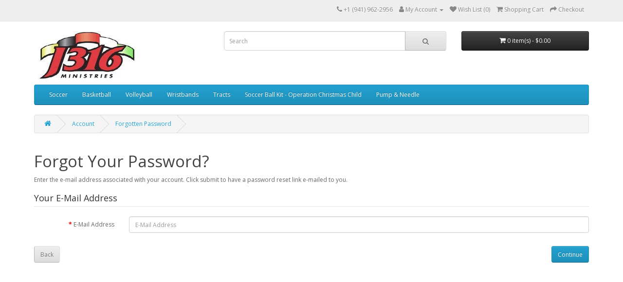

--- FILE ---
content_type: text/html; charset=utf-8
request_url: http://j316ministries.com/shop/index.php?route=account/forgotten
body_size: 2099
content:
<!DOCTYPE html>
<!--[if IE]><![endif]-->
<!--[if IE 8 ]><html dir="ltr" lang="en" class="ie8"><![endif]-->
<!--[if IE 9 ]><html dir="ltr" lang="en" class="ie9"><![endif]-->
<!--[if (gt IE 9)|!(IE)]><!-->
<html dir="ltr" lang="en">
<!--<![endif]-->
<head>
<meta charset="UTF-8" />
<meta name="viewport" content="width=device-width, initial-scale=1">
<meta http-equiv="X-UA-Compatible" content="IE=edge">
<title>Forgot Your Password?</title>
<base href="http://j316ministries.com/shop/" />
<script src="catalog/view/javascript/jquery/jquery-2.1.1.min.js" type="text/javascript"></script>
<link href="catalog/view/javascript/bootstrap/css/bootstrap.min.css" rel="stylesheet" media="screen" />
<script src="catalog/view/javascript/bootstrap/js/bootstrap.min.js" type="text/javascript"></script>
<link href="catalog/view/javascript/font-awesome/css/font-awesome.min.css" rel="stylesheet" type="text/css" />
<link href="//fonts.googleapis.com/css?family=Open+Sans:400,400i,300,700" rel="stylesheet" type="text/css" />
<link href="catalog/view/theme/default/stylesheet/stylesheet.css" rel="stylesheet">
<script src="catalog/view/javascript/common.js" type="text/javascript"></script>
<link href="http://j316ministries.com/shop/image/catalog/cart.png" rel="icon" />
</head>
<body>
<nav id="top">
  <div class="container"> 
    
    <div id="top-links" class="nav pull-right">
      <ul class="list-inline">
        <li><a href="http://j316ministries.com/shop/index.php?route=information/contact"><i class="fa fa-phone"></i></a> <span class="hidden-xs hidden-sm hidden-md">+1 (941) 962-2956</span></li>
        <li class="dropdown"><a href="https://j316ministries.com/shop/index.php?route=account/account" title="My Account" class="dropdown-toggle" data-toggle="dropdown"><i class="fa fa-user"></i> <span class="hidden-xs hidden-sm hidden-md">My Account</span> <span class="caret"></span></a>
          <ul class="dropdown-menu dropdown-menu-right">
                        <li><a href="https://j316ministries.com/shop/index.php?route=account/register">Register</a></li>
            <li><a href="https://j316ministries.com/shop/index.php?route=account/login">Login</a></li>
                      </ul>
        </li>
        <li><a href="https://j316ministries.com/shop/index.php?route=account/wishlist" id="wishlist-total" title="Wish List (0)"><i class="fa fa-heart"></i> <span class="hidden-xs hidden-sm hidden-md">Wish List (0)</span></a></li>
        <li><a href="http://j316ministries.com/shop/index.php?route=checkout/cart" title="Shopping Cart"><i class="fa fa-shopping-cart"></i> <span class="hidden-xs hidden-sm hidden-md">Shopping Cart</span></a></li>
        <li><a href="https://j316ministries.com/shop/index.php?route=checkout/checkout" title="Checkout"><i class="fa fa-share"></i> <span class="hidden-xs hidden-sm hidden-md">Checkout</span></a></li>
      </ul>
    </div>
  </div>
</nav>
<header>
  <div class="container">
    <div class="row">
      <div class="col-sm-4">
        <div id="logo"><a href="http://j316ministries.com/shop/index.php?route=common/home"><img src="http://j316ministries.com/shop/image/catalog/j316 logo.jpg" title="J316 Ministries" alt="J316 Ministries" class="img-responsive" /></a></div>
      </div>
      <div class="col-sm-5"><div id="search" class="input-group">
  <input type="text" name="search" value="" placeholder="Search" class="form-control input-lg" />
  <span class="input-group-btn">
    <button type="button" class="btn btn-default btn-lg"><i class="fa fa-search"></i></button>
  </span>
</div></div>
      <div class="col-sm-3"><div id="cart" class="btn-group btn-block">
  <button type="button" data-toggle="dropdown" data-loading-text="Loading..." class="btn btn-inverse btn-block btn-lg dropdown-toggle"><i class="fa fa-shopping-cart"></i> <span id="cart-total">0 item(s) - $0.00</span></button>
  <ul class="dropdown-menu pull-right">
        <li>
      <p class="text-center">Your shopping cart is empty!</p>
    </li>
      </ul>
</div>
</div>
    </div>
  </div>
</header>
<div class="container">
  <nav id="menu" class="navbar">
    <div class="navbar-header"><span id="category" class="visible-xs">Categories</span>
      <button type="button" class="btn btn-navbar navbar-toggle" data-toggle="collapse" data-target=".navbar-ex1-collapse"><i class="fa fa-bars"></i></button>
    </div>
    <div class="collapse navbar-collapse navbar-ex1-collapse">
      <ul class="nav navbar-nav">
                        <li><a href="http://j316ministries.com/shop/index.php?route=product/category&amp;path=59">Soccer</a></li>
                                <li><a href="http://j316ministries.com/shop/index.php?route=product/category&amp;path=60">Basketball</a></li>
                                <li><a href="http://j316ministries.com/shop/index.php?route=product/category&amp;path=67">Volleyball</a></li>
                                <li><a href="http://j316ministries.com/shop/index.php?route=product/category&amp;path=61">Wristbands</a></li>
                                <li><a href="http://j316ministries.com/shop/index.php?route=product/category&amp;path=62">Tracts</a></li>
                                <li><a href="http://j316ministries.com/shop/index.php?route=product/category&amp;path=70">Soccer Ball Kit - Operation Christmas Child</a></li>
                                <li><a href="http://j316ministries.com/shop/index.php?route=product/category&amp;path=63">Pump &amp; Needle</a></li>
                      </ul>
    </div>
  </nav>
</div>
 

<div id="account-forgotten" class="container">
  <ul class="breadcrumb">
        <li><a href="http://j316ministries.com/shop/index.php?route=common/home"><i class="fa fa-home"></i></a></li>
        <li><a href="https://j316ministries.com/shop/index.php?route=account/account">Account</a></li>
        <li><a href="https://j316ministries.com/shop/index.php?route=account/forgotten">Forgotten Password</a></li>
      </ul>
    <div class="row">
                <div id="content" class="col-sm-12">
      <h1>Forgot Your Password?</h1>
      <p>Enter the e-mail address associated with your account. Click submit to have a password reset link e-mailed to you.</p>
      <form action="https://j316ministries.com/shop/index.php?route=account/forgotten" method="post" enctype="multipart/form-data" class="form-horizontal">
        <fieldset>
          <legend>Your E-Mail Address</legend>
          <div class="form-group required">
            <label class="col-sm-2 control-label" for="input-email">E-Mail Address</label>
            <div class="col-sm-10">
              <input type="text" name="email" value="" placeholder="E-Mail Address" id="input-email" class="form-control" />
            </div>
          </div>
        </fieldset>
        <div class="buttons clearfix">
          <div class="pull-left"><a href="https://j316ministries.com/shop/index.php?route=account/login" class="btn btn-default">Back</a></div>
          <div class="pull-right">
            <input type="submit" value="Continue" class="btn btn-primary" />
          </div>
        </div>
      </form>
      </div>
    </div>
</div>
<footer>
  <div class="container">
    <div class="row">
          </div>
    <p><a href="../">Back to J316 Ministries website</a></p>
  </div>
</footer>
<!--
OpenCart is open source software and you are free to remove the powered by OpenCart if you want, but its generally accepted practise to make a small donation.
Please donate via PayPal to donate@opencart.com
//-->
</body></html>